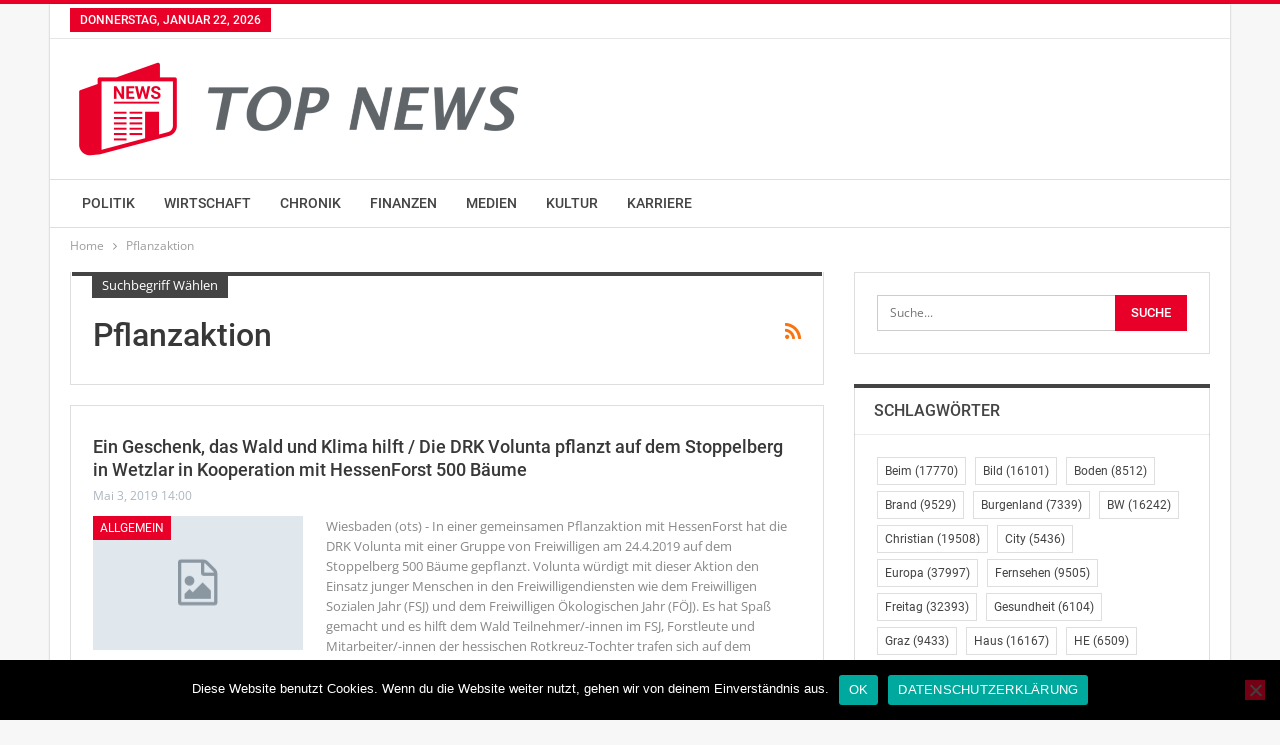

--- FILE ---
content_type: text/html; charset=UTF-8
request_url: https://www.top-news.at/tag/pflanzaktion/
body_size: 12144
content:
<!DOCTYPE html>
<!--[if IE 8]>
<html class="ie ie8" lang="de"> <![endif]-->
<!--[if IE 9]>
<html class="ie ie9" lang="de"> <![endif]-->
<!--[if gt IE 9]><!-->
<html lang="de"> <!--<![endif]-->
<head>
<meta charset="UTF-8">
<meta http-equiv="X-UA-Compatible" content="IE=edge">
<meta name="viewport" content="width=device-width, initial-scale=1.0">
<link rel="pingback" href="https://www.top-news.at/xmlrpc.php"/>
<meta name='robots' content='index, follow, max-image-preview:large, max-snippet:-1, max-video-preview:-1' />
<style>img:is([sizes="auto" i], [sizes^="auto," i]) { contain-intrinsic-size: 3000px 1500px }</style>
<!-- This site is optimized with the Yoast SEO plugin v26.8 - https://yoast.com/product/yoast-seo-wordpress/ -->
<title>Pflanzaktion Archive &#8902; TOP News Österreich - Nachrichten aus Österreich und der ganzen Welt</title>
<link rel="canonical" href="https://www.top-news.at/tag/pflanzaktion/" />
<meta property="og:locale" content="de_DE" />
<meta property="og:type" content="article" />
<meta property="og:title" content="Pflanzaktion Archive &#8902; TOP News Österreich - Nachrichten aus Österreich und der ganzen Welt" />
<meta property="og:url" content="https://www.top-news.at/tag/pflanzaktion/" />
<meta property="og:site_name" content="TOP News Österreich - Nachrichten aus Österreich und der ganzen Welt" />
<meta name="twitter:card" content="summary_large_image" />
<script type="application/ld+json" class="yoast-schema-graph">{"@context":"https://schema.org","@graph":[{"@type":"CollectionPage","@id":"https://www.top-news.at/tag/pflanzaktion/","url":"https://www.top-news.at/tag/pflanzaktion/","name":"Pflanzaktion Archive &#8902; TOP News Österreich - Nachrichten aus Österreich und der ganzen Welt","isPartOf":{"@id":"https://www.top-news.at/#website"},"breadcrumb":{"@id":"https://www.top-news.at/tag/pflanzaktion/#breadcrumb"},"inLanguage":"de"},{"@type":"BreadcrumbList","@id":"https://www.top-news.at/tag/pflanzaktion/#breadcrumb","itemListElement":[{"@type":"ListItem","position":1,"name":"Startseite","item":"https://www.top-news.at/"},{"@type":"ListItem","position":2,"name":"Pflanzaktion"}]},{"@type":"WebSite","@id":"https://www.top-news.at/#website","url":"https://www.top-news.at/","name":"TOP News Österreich - Nachrichten aus Österreich und der ganzen Welt","description":"","publisher":{"@id":"https://www.top-news.at/#organization"},"potentialAction":[{"@type":"SearchAction","target":{"@type":"EntryPoint","urlTemplate":"https://www.top-news.at/?s={search_term_string}"},"query-input":{"@type":"PropertyValueSpecification","valueRequired":true,"valueName":"search_term_string"}}],"inLanguage":"de"},{"@type":"Organization","@id":"https://www.top-news.at/#organization","name":"TOP News Österreich Nachrichten","url":"https://www.top-news.at/","logo":{"@type":"ImageObject","inLanguage":"de","@id":"https://www.top-news.at/#/schema/logo/image/","url":"https://i0.wp.com/www.top-news.at/wp-content/uploads/2019/02/logo_1200x1200_trans.png?fit=1200%2C1200&ssl=1","contentUrl":"https://i0.wp.com/www.top-news.at/wp-content/uploads/2019/02/logo_1200x1200_trans.png?fit=1200%2C1200&ssl=1","width":1200,"height":1200,"caption":"TOP News Österreich Nachrichten"},"image":{"@id":"https://www.top-news.at/#/schema/logo/image/"}}]}</script>
<!-- / Yoast SEO plugin. -->
<link rel='dns-prefetch' href='//secure.gravatar.com' />
<link rel='dns-prefetch' href='//cdn.jsdelivr.net' />
<link rel='dns-prefetch' href='//stats.wp.com' />
<link rel='dns-prefetch' href='//v0.wordpress.com' />
<link rel='dns-prefetch' href='//widgets.wp.com' />
<link rel='dns-prefetch' href='//s0.wp.com' />
<link rel='dns-prefetch' href='//0.gravatar.com' />
<link rel='dns-prefetch' href='//1.gravatar.com' />
<link rel='dns-prefetch' href='//2.gravatar.com' />
<link rel='preconnect' href='//i0.wp.com' />
<link rel='preconnect' href='//c0.wp.com' />
<link rel="alternate" type="application/rss+xml" title="TOP News Österreich - Nachrichten aus Österreich und der ganzen Welt &raquo; Feed" href="https://www.top-news.at/feed/" />
<link rel="alternate" type="application/rss+xml" title="TOP News Österreich - Nachrichten aus Österreich und der ganzen Welt &raquo; Kommentar-Feed" href="https://www.top-news.at/comments/feed/" />
<link rel="alternate" type="application/rss+xml" title="TOP News Österreich - Nachrichten aus Österreich und der ganzen Welt &raquo; Pflanzaktion Schlagwort-Feed" href="https://www.top-news.at/tag/pflanzaktion/feed/" />
<link rel='stylesheet' id='wp-block-library-css' href='https://c0.wp.com/c/6.8.3/wp-includes/css/dist/block-library/style.min.css' type='text/css' media='all' />
<style id='classic-theme-styles-inline-css' type='text/css'>
/*! This file is auto-generated */
.wp-block-button__link{color:#fff;background-color:#32373c;border-radius:9999px;box-shadow:none;text-decoration:none;padding:calc(.667em + 2px) calc(1.333em + 2px);font-size:1.125em}.wp-block-file__button{background:#32373c;color:#fff;text-decoration:none}
</style>
<link rel='stylesheet' id='mediaelement-css' href='https://c0.wp.com/c/6.8.3/wp-includes/js/mediaelement/mediaelementplayer-legacy.min.css' type='text/css' media='all' />
<link rel='stylesheet' id='wp-mediaelement-css' href='https://c0.wp.com/c/6.8.3/wp-includes/js/mediaelement/wp-mediaelement.min.css' type='text/css' media='all' />
<style id='jetpack-sharing-buttons-style-inline-css' type='text/css'>
.jetpack-sharing-buttons__services-list{display:flex;flex-direction:row;flex-wrap:wrap;gap:0;list-style-type:none;margin:5px;padding:0}.jetpack-sharing-buttons__services-list.has-small-icon-size{font-size:12px}.jetpack-sharing-buttons__services-list.has-normal-icon-size{font-size:16px}.jetpack-sharing-buttons__services-list.has-large-icon-size{font-size:24px}.jetpack-sharing-buttons__services-list.has-huge-icon-size{font-size:36px}@media print{.jetpack-sharing-buttons__services-list{display:none!important}}.editor-styles-wrapper .wp-block-jetpack-sharing-buttons{gap:0;padding-inline-start:0}ul.jetpack-sharing-buttons__services-list.has-background{padding:1.25em 2.375em}
</style>
<style id='global-styles-inline-css' type='text/css'>
:root{--wp--preset--aspect-ratio--square: 1;--wp--preset--aspect-ratio--4-3: 4/3;--wp--preset--aspect-ratio--3-4: 3/4;--wp--preset--aspect-ratio--3-2: 3/2;--wp--preset--aspect-ratio--2-3: 2/3;--wp--preset--aspect-ratio--16-9: 16/9;--wp--preset--aspect-ratio--9-16: 9/16;--wp--preset--color--black: #000000;--wp--preset--color--cyan-bluish-gray: #abb8c3;--wp--preset--color--white: #ffffff;--wp--preset--color--pale-pink: #f78da7;--wp--preset--color--vivid-red: #cf2e2e;--wp--preset--color--luminous-vivid-orange: #ff6900;--wp--preset--color--luminous-vivid-amber: #fcb900;--wp--preset--color--light-green-cyan: #7bdcb5;--wp--preset--color--vivid-green-cyan: #00d084;--wp--preset--color--pale-cyan-blue: #8ed1fc;--wp--preset--color--vivid-cyan-blue: #0693e3;--wp--preset--color--vivid-purple: #9b51e0;--wp--preset--gradient--vivid-cyan-blue-to-vivid-purple: linear-gradient(135deg,rgba(6,147,227,1) 0%,rgb(155,81,224) 100%);--wp--preset--gradient--light-green-cyan-to-vivid-green-cyan: linear-gradient(135deg,rgb(122,220,180) 0%,rgb(0,208,130) 100%);--wp--preset--gradient--luminous-vivid-amber-to-luminous-vivid-orange: linear-gradient(135deg,rgba(252,185,0,1) 0%,rgba(255,105,0,1) 100%);--wp--preset--gradient--luminous-vivid-orange-to-vivid-red: linear-gradient(135deg,rgba(255,105,0,1) 0%,rgb(207,46,46) 100%);--wp--preset--gradient--very-light-gray-to-cyan-bluish-gray: linear-gradient(135deg,rgb(238,238,238) 0%,rgb(169,184,195) 100%);--wp--preset--gradient--cool-to-warm-spectrum: linear-gradient(135deg,rgb(74,234,220) 0%,rgb(151,120,209) 20%,rgb(207,42,186) 40%,rgb(238,44,130) 60%,rgb(251,105,98) 80%,rgb(254,248,76) 100%);--wp--preset--gradient--blush-light-purple: linear-gradient(135deg,rgb(255,206,236) 0%,rgb(152,150,240) 100%);--wp--preset--gradient--blush-bordeaux: linear-gradient(135deg,rgb(254,205,165) 0%,rgb(254,45,45) 50%,rgb(107,0,62) 100%);--wp--preset--gradient--luminous-dusk: linear-gradient(135deg,rgb(255,203,112) 0%,rgb(199,81,192) 50%,rgb(65,88,208) 100%);--wp--preset--gradient--pale-ocean: linear-gradient(135deg,rgb(255,245,203) 0%,rgb(182,227,212) 50%,rgb(51,167,181) 100%);--wp--preset--gradient--electric-grass: linear-gradient(135deg,rgb(202,248,128) 0%,rgb(113,206,126) 100%);--wp--preset--gradient--midnight: linear-gradient(135deg,rgb(2,3,129) 0%,rgb(40,116,252) 100%);--wp--preset--font-size--small: 13px;--wp--preset--font-size--medium: 20px;--wp--preset--font-size--large: 36px;--wp--preset--font-size--x-large: 42px;--wp--preset--spacing--20: 0.44rem;--wp--preset--spacing--30: 0.67rem;--wp--preset--spacing--40: 1rem;--wp--preset--spacing--50: 1.5rem;--wp--preset--spacing--60: 2.25rem;--wp--preset--spacing--70: 3.38rem;--wp--preset--spacing--80: 5.06rem;--wp--preset--shadow--natural: 6px 6px 9px rgba(0, 0, 0, 0.2);--wp--preset--shadow--deep: 12px 12px 50px rgba(0, 0, 0, 0.4);--wp--preset--shadow--sharp: 6px 6px 0px rgba(0, 0, 0, 0.2);--wp--preset--shadow--outlined: 6px 6px 0px -3px rgba(255, 255, 255, 1), 6px 6px rgba(0, 0, 0, 1);--wp--preset--shadow--crisp: 6px 6px 0px rgba(0, 0, 0, 1);}:where(.is-layout-flex){gap: 0.5em;}:where(.is-layout-grid){gap: 0.5em;}body .is-layout-flex{display: flex;}.is-layout-flex{flex-wrap: wrap;align-items: center;}.is-layout-flex > :is(*, div){margin: 0;}body .is-layout-grid{display: grid;}.is-layout-grid > :is(*, div){margin: 0;}:where(.wp-block-columns.is-layout-flex){gap: 2em;}:where(.wp-block-columns.is-layout-grid){gap: 2em;}:where(.wp-block-post-template.is-layout-flex){gap: 1.25em;}:where(.wp-block-post-template.is-layout-grid){gap: 1.25em;}.has-black-color{color: var(--wp--preset--color--black) !important;}.has-cyan-bluish-gray-color{color: var(--wp--preset--color--cyan-bluish-gray) !important;}.has-white-color{color: var(--wp--preset--color--white) !important;}.has-pale-pink-color{color: var(--wp--preset--color--pale-pink) !important;}.has-vivid-red-color{color: var(--wp--preset--color--vivid-red) !important;}.has-luminous-vivid-orange-color{color: var(--wp--preset--color--luminous-vivid-orange) !important;}.has-luminous-vivid-amber-color{color: var(--wp--preset--color--luminous-vivid-amber) !important;}.has-light-green-cyan-color{color: var(--wp--preset--color--light-green-cyan) !important;}.has-vivid-green-cyan-color{color: var(--wp--preset--color--vivid-green-cyan) !important;}.has-pale-cyan-blue-color{color: var(--wp--preset--color--pale-cyan-blue) !important;}.has-vivid-cyan-blue-color{color: var(--wp--preset--color--vivid-cyan-blue) !important;}.has-vivid-purple-color{color: var(--wp--preset--color--vivid-purple) !important;}.has-black-background-color{background-color: var(--wp--preset--color--black) !important;}.has-cyan-bluish-gray-background-color{background-color: var(--wp--preset--color--cyan-bluish-gray) !important;}.has-white-background-color{background-color: var(--wp--preset--color--white) !important;}.has-pale-pink-background-color{background-color: var(--wp--preset--color--pale-pink) !important;}.has-vivid-red-background-color{background-color: var(--wp--preset--color--vivid-red) !important;}.has-luminous-vivid-orange-background-color{background-color: var(--wp--preset--color--luminous-vivid-orange) !important;}.has-luminous-vivid-amber-background-color{background-color: var(--wp--preset--color--luminous-vivid-amber) !important;}.has-light-green-cyan-background-color{background-color: var(--wp--preset--color--light-green-cyan) !important;}.has-vivid-green-cyan-background-color{background-color: var(--wp--preset--color--vivid-green-cyan) !important;}.has-pale-cyan-blue-background-color{background-color: var(--wp--preset--color--pale-cyan-blue) !important;}.has-vivid-cyan-blue-background-color{background-color: var(--wp--preset--color--vivid-cyan-blue) !important;}.has-vivid-purple-background-color{background-color: var(--wp--preset--color--vivid-purple) !important;}.has-black-border-color{border-color: var(--wp--preset--color--black) !important;}.has-cyan-bluish-gray-border-color{border-color: var(--wp--preset--color--cyan-bluish-gray) !important;}.has-white-border-color{border-color: var(--wp--preset--color--white) !important;}.has-pale-pink-border-color{border-color: var(--wp--preset--color--pale-pink) !important;}.has-vivid-red-border-color{border-color: var(--wp--preset--color--vivid-red) !important;}.has-luminous-vivid-orange-border-color{border-color: var(--wp--preset--color--luminous-vivid-orange) !important;}.has-luminous-vivid-amber-border-color{border-color: var(--wp--preset--color--luminous-vivid-amber) !important;}.has-light-green-cyan-border-color{border-color: var(--wp--preset--color--light-green-cyan) !important;}.has-vivid-green-cyan-border-color{border-color: var(--wp--preset--color--vivid-green-cyan) !important;}.has-pale-cyan-blue-border-color{border-color: var(--wp--preset--color--pale-cyan-blue) !important;}.has-vivid-cyan-blue-border-color{border-color: var(--wp--preset--color--vivid-cyan-blue) !important;}.has-vivid-purple-border-color{border-color: var(--wp--preset--color--vivid-purple) !important;}.has-vivid-cyan-blue-to-vivid-purple-gradient-background{background: var(--wp--preset--gradient--vivid-cyan-blue-to-vivid-purple) !important;}.has-light-green-cyan-to-vivid-green-cyan-gradient-background{background: var(--wp--preset--gradient--light-green-cyan-to-vivid-green-cyan) !important;}.has-luminous-vivid-amber-to-luminous-vivid-orange-gradient-background{background: var(--wp--preset--gradient--luminous-vivid-amber-to-luminous-vivid-orange) !important;}.has-luminous-vivid-orange-to-vivid-red-gradient-background{background: var(--wp--preset--gradient--luminous-vivid-orange-to-vivid-red) !important;}.has-very-light-gray-to-cyan-bluish-gray-gradient-background{background: var(--wp--preset--gradient--very-light-gray-to-cyan-bluish-gray) !important;}.has-cool-to-warm-spectrum-gradient-background{background: var(--wp--preset--gradient--cool-to-warm-spectrum) !important;}.has-blush-light-purple-gradient-background{background: var(--wp--preset--gradient--blush-light-purple) !important;}.has-blush-bordeaux-gradient-background{background: var(--wp--preset--gradient--blush-bordeaux) !important;}.has-luminous-dusk-gradient-background{background: var(--wp--preset--gradient--luminous-dusk) !important;}.has-pale-ocean-gradient-background{background: var(--wp--preset--gradient--pale-ocean) !important;}.has-electric-grass-gradient-background{background: var(--wp--preset--gradient--electric-grass) !important;}.has-midnight-gradient-background{background: var(--wp--preset--gradient--midnight) !important;}.has-small-font-size{font-size: var(--wp--preset--font-size--small) !important;}.has-medium-font-size{font-size: var(--wp--preset--font-size--medium) !important;}.has-large-font-size{font-size: var(--wp--preset--font-size--large) !important;}.has-x-large-font-size{font-size: var(--wp--preset--font-size--x-large) !important;}
:where(.wp-block-post-template.is-layout-flex){gap: 1.25em;}:where(.wp-block-post-template.is-layout-grid){gap: 1.25em;}
:where(.wp-block-columns.is-layout-flex){gap: 2em;}:where(.wp-block-columns.is-layout-grid){gap: 2em;}
:root :where(.wp-block-pullquote){font-size: 1.5em;line-height: 1.6;}
</style>
<!-- <link rel='stylesheet' id='cookie-notice-front-css' href='https://www.top-news.at/wp-content/plugins/cookie-notice/css/front.min.css?ver=2.5.11' type='text/css' media='all' /> -->
<link rel="stylesheet" type="text/css" href="//www.top-news.at/wp-content/cache/wpfc-minified/7b42jkh0/7y9ch.css" media="all"/>
<link rel='stylesheet' id='jetpack_likes-css' href='https://c0.wp.com/p/jetpack/15.4/modules/likes/style.css' type='text/css' media='all' />
<!-- <link rel='stylesheet' id='better-framework-main-fonts-css' href='//www.top-news.at/wp-content/uploads/omgf/better-framework-main-fonts/better-framework-main-fonts.css?ver=1662653345' type='text/css' media='all' /> -->
<link rel="stylesheet" type="text/css" href="//www.top-news.at/wp-content/cache/wpfc-minified/eewuostx/7y9ch.css" media="all"/>
<script type="text/javascript" id="cookie-notice-front-js-before">
/* <![CDATA[ */
var cnArgs = {"ajaxUrl":"https:\/\/www.top-news.at\/wp-admin\/admin-ajax.php","nonce":"07a7edf7f0","hideEffect":"fade","position":"bottom","onScroll":false,"onScrollOffset":100,"onClick":false,"cookieName":"cookie_notice_accepted","cookieTime":2592000,"cookieTimeRejected":2592000,"globalCookie":false,"redirection":false,"cache":false,"revokeCookies":false,"revokeCookiesOpt":"automatic"};
/* ]]> */
</script>
<script type="text/javascript" src="https://www.top-news.at/wp-content/plugins/cookie-notice/js/front.min.js?ver=2.5.11" id="cookie-notice-front-js"></script>
<script type="text/javascript" src="https://c0.wp.com/c/6.8.3/wp-includes/js/jquery/jquery.min.js" id="jquery-core-js"></script>
<script type="text/javascript" src="https://c0.wp.com/c/6.8.3/wp-includes/js/jquery/jquery-migrate.min.js" id="jquery-migrate-js"></script>
<!--[if lt IE 9]>
<script type="text/javascript" src="https://www.top-news.at/wp-content/plugins/better-adsmanager/includes/libs/better-framework/assets/js/html5shiv.min.js?ver=3.15.0" id="bf-html5shiv-js"></script>
<![endif]-->
<!--[if lt IE 9]>
<script type="text/javascript" src="https://www.top-news.at/wp-content/plugins/better-adsmanager/includes/libs/better-framework/assets/js/respond.min.js?ver=3.15.0" id="bf-respond-js"></script>
<![endif]-->
<link rel="https://api.w.org/" href="https://www.top-news.at/wp-json/" /><link rel="alternate" title="JSON" type="application/json" href="https://www.top-news.at/wp-json/wp/v2/tags/2575" /><link rel="EditURI" type="application/rsd+xml" title="RSD" href="https://www.top-news.at/xmlrpc.php?rsd" />
<meta name="generator" content="WordPress 6.8.3" />
<!-- Google tag (gtag.js) -->
<script async src="https://www.googletagmanager.com/gtag/js?id=G-CBEHB0SYX9"></script>
<script>
window.dataLayer = window.dataLayer || [];
function gtag(){dataLayer.push(arguments);}
gtag('js', new Date());
gtag('config', 'G-CBEHB0SYX9');
</script>  	<style>img#wpstats{display:none}</style>
<link rel="apple-touch-icon" sizes="180x180" href="/wp-content/uploads/fbrfg/apple-touch-icon.png">
<link rel="icon" type="image/png" sizes="32x32" href="/wp-content/uploads/fbrfg/favicon-32x32.png">
<link rel="icon" type="image/png" sizes="16x16" href="/wp-content/uploads/fbrfg/favicon-16x16.png">
<link rel="manifest" href="/wp-content/uploads/fbrfg/site.webmanifest">
<link rel="mask-icon" href="/wp-content/uploads/fbrfg/safari-pinned-tab.svg" color="#5bbad5">
<link rel="shortcut icon" href="/wp-content/uploads/fbrfg/favicon.ico">
<meta name="msapplication-TileColor" content="#da532c">
<meta name="msapplication-config" content="/wp-content/uploads/fbrfg/browserconfig.xml">
<meta name="theme-color" content="#ffffff"><script type="application/ld+json">{
"@context": "http://schema.org/",
"@type": "Organization",
"@id": "#organization",
"logo": {
"@type": "ImageObject",
"url": "https://www.top-news.at/wp-content/uploads/2019/02/logo_100x488_trans.png"
},
"url": "https://www.top-news.at/",
"name": "TOP News \u00d6sterreich - Nachrichten aus \u00d6sterreich und der ganzen Welt",
"description": ""
}</script>
<script type="application/ld+json">{
"@context": "http://schema.org/",
"@type": "WebSite",
"name": "TOP News \u00d6sterreich - Nachrichten aus \u00d6sterreich und der ganzen Welt",
"alternateName": "",
"url": "https://www.top-news.at/"
}</script>
<!-- <link rel='stylesheet' id='bf-minifed-css-1' href='https://www.top-news.at/wp-content/bs-booster-cache/324eff5abc26119f38e6f4e8c711e082.css' type='text/css' media='all' /> -->
<!-- <link rel='stylesheet' id='7.7.0-1767178812' href='https://www.top-news.at/wp-content/bs-booster-cache/cb874e458007d16c0a7a8f6d09886a05.css' type='text/css' media='all' /> -->
<link rel="stylesheet" type="text/css" href="//www.top-news.at/wp-content/cache/wpfc-minified/kaz6y3tv/2m17a.css" media="all"/>
<link rel="icon" href="https://i0.wp.com/www.top-news.at/wp-content/uploads/2019/02/logo_1200x1200_trans.png?fit=32%2C32&#038;ssl=1" sizes="32x32" />
<link rel="icon" href="https://i0.wp.com/www.top-news.at/wp-content/uploads/2019/02/logo_1200x1200_trans.png?fit=192%2C192&#038;ssl=1" sizes="192x192" />
<link rel="apple-touch-icon" href="https://i0.wp.com/www.top-news.at/wp-content/uploads/2019/02/logo_1200x1200_trans.png?fit=180%2C180&#038;ssl=1" />
<meta name="msapplication-TileImage" content="https://i0.wp.com/www.top-news.at/wp-content/uploads/2019/02/logo_1200x1200_trans.png?fit=270%2C270&#038;ssl=1" />
<!-- BetterFramework Head Inline CSS -->
<style>
i.post-author.author {
display: none;
}
.post-title {
text-transform: none !important;
}
</style>
<!-- /BetterFramework Head Inline CSS-->
</head>
<body class="archive tag tag-pflanzaktion tag-2575 wp-theme-publisher cookies-not-set bs-theme bs-publisher bs-publisher-clean-tech active-light-box active-top-line ltr close-rh page-layout-2-col-right boxed  bs-ll-a" dir="ltr">
<div class="main-wrap content-main-wrap">
<header id="header" class="site-header header-style-2 full-width" itemscope="itemscope" itemtype="https://schema.org/WPHeader">
<section class="topbar topbar-style-1 hidden-xs hidden-xs">
<div class="content-wrap">
<div class="container">
<div class="topbar-inner clearfix">
<div class="section-menu">
<div id="menu-top" class="menu top-menu-wrapper" role="navigation" itemscope="itemscope" itemtype="https://schema.org/SiteNavigationElement">
<nav class="top-menu-container">
<ul id="top-navigation" class="top-menu menu clearfix bsm-pure">
<li id="topbar-date" class="menu-item menu-item-date">
<span
class="topbar-date">Donnerstag, Januar 22, 2026</span>
</li>
</ul>
</nav>
</div>
</div>
</div>
</div>
</div>
</section>
<div class="header-inner">
<div class="content-wrap">
<div class="container">
<div class="row">
<div class="row-height">
<div class="logo-col col-xs-12">
<div class="col-inside">
<div id="site-branding" class="site-branding">
<p  id="site-title" class="logo h1 img-logo">
<a href="https://www.top-news.at/" itemprop="url" rel="home">
<img id="site-logo" src="https://www.top-news.at/wp-content/uploads/2019/02/logo_100x488_trans.png"
alt="TOP News"  />
<span class="site-title">TOP News - </span>
</a>
</p>
</div><!-- .site-branding -->
</div>
</div>
</div>
</div>
</div>
</div>
</div>
<div id="menu-main" class="menu main-menu-wrapper" role="navigation" itemscope="itemscope" itemtype="https://schema.org/SiteNavigationElement">
<div class="main-menu-inner">
<div class="content-wrap">
<div class="container">
<nav class="main-menu-container">
<ul id="main-navigation" class="main-menu menu bsm-pure clearfix">
<li id="menu-item-14" class="menu-item menu-item-type-taxonomy menu-item-object-category menu-term-3 better-anim-fade menu-item-14"><a href="https://www.top-news.at/category/politik/">Politik</a></li>
<li id="menu-item-15" class="menu-item menu-item-type-taxonomy menu-item-object-category menu-term-4 better-anim-fade menu-item-15"><a href="https://www.top-news.at/category/wirtschaft/">Wirtschaft</a></li>
<li id="menu-item-9" class="menu-item menu-item-type-taxonomy menu-item-object-category menu-term-6 better-anim-fade menu-item-9"><a href="https://www.top-news.at/category/chronik/">Chronik</a></li>
<li id="menu-item-10" class="menu-item menu-item-type-taxonomy menu-item-object-category menu-term-5 better-anim-fade menu-item-10"><a href="https://www.top-news.at/category/finanzen/">Finanzen</a></li>
<li id="menu-item-13" class="menu-item menu-item-type-taxonomy menu-item-object-category menu-term-7 better-anim-fade menu-item-13"><a href="https://www.top-news.at/category/medien/">Medien</a></li>
<li id="menu-item-12" class="menu-item menu-item-type-taxonomy menu-item-object-category menu-term-8 better-anim-fade menu-item-12"><a href="https://www.top-news.at/category/kultur/">Kultur</a></li>
<li id="menu-item-11" class="menu-item menu-item-type-taxonomy menu-item-object-category menu-term-9 better-anim-fade menu-item-11"><a href="https://www.top-news.at/category/karriere/">Karriere</a></li>
</ul><!-- #main-navigation -->
</nav><!-- .main-menu-container -->
</div>
</div>
</div>
</div><!-- .menu -->
</header><!-- .header -->
<div class="rh-header clearfix light deferred-block-exclude">
<div class="rh-container clearfix">
<div class="menu-container close">
<span class="menu-handler"><span class="lines"></span></span>
</div><!-- .menu-container -->
<div class="logo-container rh-img-logo">
<a href="https://www.top-news.at/" itemprop="url" rel="home">
<img src="https://www.top-news.at/wp-content/uploads/2019/02/logo_100x488_trans.png"
alt="TOP News Österreich - Nachrichten aus Österreich und der ganzen Welt"  />				</a>
</div><!-- .logo-container -->
</div><!-- .rh-container -->
</div><!-- .rh-header -->
<nav role="navigation" aria-label="Breadcrumbs" class="bf-breadcrumb clearfix bc-top-style"><div class="content-wrap"><div class="container bf-breadcrumb-container"><ul class="bf-breadcrumb-items" itemscope itemtype="http://schema.org/BreadcrumbList"><meta name="numberOfItems" content="2" /><meta name="itemListOrder" content="Ascending" /><li itemprop="itemListElement" itemscope itemtype="http://schema.org/ListItem" class="bf-breadcrumb-item bf-breadcrumb-begin"><a itemprop="item" href="https://www.top-news.at" rel="home"><span itemprop="name">Home</span></a><meta itemprop="position" content="1" /></li><li itemprop="itemListElement" itemscope itemtype="http://schema.org/ListItem" class="bf-breadcrumb-item bf-breadcrumb-end"><span itemprop="name">Pflanzaktion</span><meta itemprop="item" content="https://www.top-news.at/tag/pflanzaktion/"/><meta itemprop="position" content="2" /></li></ul></div></div></nav><div class="content-wrap">
<main id="content" class="content-container">
<div class="container layout-2-col layout-2-col-1 layout-right-sidebar layout-bc-before">
<div class="row main-section">
<div class="col-sm-8 content-column">
<section class="archive-title tag-title with-action">
<div class="pre-title"><span>Suchbegriff wählen</span></div>
<div class="actions-container">
<a class="rss-link" href="https://www.top-news.at/tag/pflanzaktion/feed/"><i class="fa fa-rss"></i></a>
</div>
<h1 class="page-heading"><span class="h-title">Pflanzaktion</span></h1>
</section>
<div class="listing listing-blog listing-blog-3 clearfix ">
<article class="post-69339 type-post format-standard has-post-thumbnail   listing-item listing-item-blog  listing-item-blog-3 main-term-1 bsw-7 ">
<div class="item-inner clearfix">
<h2 class="title">		<a href="https://www.top-news.at/2019/05/03/ein-geschenk-das-wald-und-klima-hilft-die-drk-volunta-pflanzt-auf-dem-stoppelberg-in-wetzlar-in-kooperation-mit-hessenforst-500-baeume/" class="post-url post-title">
Ein Geschenk, das Wald und Klima hilft / Die DRK Volunta pflanzt auf dem Stoppelberg in Wetzlar in Kooperation mit HessenForst 500 Bäume		</a>
</h2>		<div class="post-meta">
<a href="https://www.top-news.at/author/admin/"
title="Autoren-Beiträge durchsuchen"
class="post-author-a">
<i class="post-author author">
admin					</i>
</a>
<span class="time"><time class="post-published updated"
datetime="2019-05-03T14:00:00+02:00">Mai 3, 2019 14:00</time></span>
</div>
<div class="featured clearfix">
<div class="term-badges floated"><span class="term-badge term-1"><a href="https://www.top-news.at/category/allgemein/">Allgemein</a></span></div>			<a  title="Ein Geschenk, das Wald und Klima hilft / Die DRK Volunta pflanzt auf dem Stoppelberg in Wetzlar in Kooperation mit HessenForst 500 Bäume" data-src="https://www.top-news.at/wp-content/themes/publisher/images/default-thumb/publisher-sm.png"					class="img-holder" href="https://www.top-news.at/2019/05/03/ein-geschenk-das-wald-und-klima-hilft-die-drk-volunta-pflanzt-auf-dem-stoppelberg-in-wetzlar-in-kooperation-mit-hessenforst-500-baeume/"></a>
</div>			<div class="post-summary">
<!-- wp:paragraph {"className":"news_newstext"} -->Wiesbaden (ots) - In einer gemeinsamen Pflanzaktion mit HessenForst hat die DRK Volunta mit einer Gruppe von Freiwilligen am 24.4.2019 auf dem Stoppelberg 500 Bäume gepflanzt. Volunta würdigt mit dieser Aktion den Einsatz junger Menschen in den Freiwilligendiensten wie dem Freiwilligen Sozialen Jahr (FSJ) und dem Freiwilligen Ökologischen Jahr (FÖJ). 
Es hat Spaß gemacht und es hilft dem Wald 
Teilnehmer/-innen im FSJ, Forstleute und Mitarbeiter/-innen der hessischen Rotkreuz-Tochter trafen sich auf dem Stoppelberg im</!-->&hellip;			</div>
</div>
</article >
</div>
</div><!-- .content-column -->
<div class="col-sm-4 sidebar-column sidebar-column-primary">
<aside id="sidebar-primary-sidebar" class="sidebar" role="complementary" aria-label="Primary Sidebar Sidebar" itemscope="itemscope" itemtype="https://schema.org/WPSideBar">
<div id="search-2" class=" h-ni w-nt primary-sidebar-widget widget widget_search"><form role="search" method="get" class="search-form clearfix" action="https://www.top-news.at">
<input type="search" class="search-field"
placeholder="Suche..."
value="" name="s"
title="Suchen nach:"
autocomplete="off">
<input type="submit" class="search-submit" value="Suche">
</form><!-- .search-form -->
</div><div id="tag_cloud-3" class=" h-ni w-t primary-sidebar-widget widget widget_tag_cloud"><div class="section-heading sh-t2 sh-s1"><span class="h-text">Schlagwörter</span></div><div class="tagcloud"><a href="https://www.top-news.at/tag/beim/" class="tag-cloud-link tag-link-57 tag-link-position-1" style="font-size: 12.877419354839pt;" aria-label="Beim (17.770 Einträge)">Beim<span class="tag-link-count"> (17770)</span></a>
<a href="https://www.top-news.at/tag/bild/" class="tag-cloud-link tag-link-4846 tag-link-position-2" style="font-size: 12.516129032258pt;" aria-label="Bild (16.101 Einträge)">Bild<span class="tag-link-count"> (16101)</span></a>
<a href="https://www.top-news.at/tag/boden/" class="tag-cloud-link tag-link-55 tag-link-position-3" style="font-size: 9.9870967741935pt;" aria-label="Boden (8.512 Einträge)">Boden<span class="tag-link-count"> (8512)</span></a>
<a href="https://www.top-news.at/tag/brand/" class="tag-cloud-link tag-link-207 tag-link-position-4" style="font-size: 10.438709677419pt;" aria-label="Brand (9.529 Einträge)">Brand<span class="tag-link-count"> (9529)</span></a>
<a href="https://www.top-news.at/tag/burgenland/" class="tag-cloud-link tag-link-34 tag-link-position-5" style="font-size: 9.4451612903226pt;" aria-label="Burgenland (7.339 Einträge)">Burgenland<span class="tag-link-count"> (7339)</span></a>
<a href="https://www.top-news.at/tag/bw/" class="tag-cloud-link tag-link-4851 tag-link-position-6" style="font-size: 12.516129032258pt;" aria-label="BW (16.242 Einträge)">BW<span class="tag-link-count"> (16242)</span></a>
<a href="https://www.top-news.at/tag/christian/" class="tag-cloud-link tag-link-14 tag-link-position-7" style="font-size: 13.238709677419pt;" aria-label="Christian (19.508 Einträge)">Christian<span class="tag-link-count"> (19508)</span></a>
<a href="https://www.top-news.at/tag/city/" class="tag-cloud-link tag-link-20 tag-link-position-8" style="font-size: 8.2709677419355pt;" aria-label="City (5.436 Einträge)">City<span class="tag-link-count"> (5436)</span></a>
<a href="https://www.top-news.at/tag/europa/" class="tag-cloud-link tag-link-24 tag-link-position-9" style="font-size: 15.858064516129pt;" aria-label="Europa (37.997 Einträge)">Europa<span class="tag-link-count"> (37997)</span></a>
<a href="https://www.top-news.at/tag/fernsehen/" class="tag-cloud-link tag-link-1859 tag-link-position-10" style="font-size: 10.438709677419pt;" aria-label="Fernsehen (9.505 Einträge)">Fernsehen<span class="tag-link-count"> (9505)</span></a>
<a href="https://www.top-news.at/tag/freitag/" class="tag-cloud-link tag-link-65 tag-link-position-11" style="font-size: 15.225806451613pt;" aria-label="Freitag (32.393 Einträge)">Freitag<span class="tag-link-count"> (32393)</span></a>
<a href="https://www.top-news.at/tag/gesundheit/" class="tag-cloud-link tag-link-1832 tag-link-position-12" style="font-size: 8.7225806451613pt;" aria-label="Gesundheit (6.104 Einträge)">Gesundheit<span class="tag-link-count"> (6104)</span></a>
<a href="https://www.top-news.at/tag/graz/" class="tag-cloud-link tag-link-75 tag-link-position-13" style="font-size: 10.348387096774pt;" aria-label="Graz (9.433 Einträge)">Graz<span class="tag-link-count"> (9433)</span></a>
<a href="https://www.top-news.at/tag/haus/" class="tag-cloud-link tag-link-21 tag-link-position-14" style="font-size: 12.516129032258pt;" aria-label="Haus (16.167 Einträge)">Haus<span class="tag-link-count"> (16167)</span></a>
<a href="https://www.top-news.at/tag/he/" class="tag-cloud-link tag-link-4850 tag-link-position-15" style="font-size: 8.9032258064516pt;" aria-label="HE (6.509 Einträge)">HE<span class="tag-link-count"> (6509)</span></a>
<a href="https://www.top-news.at/tag/innsbruck/" class="tag-cloud-link tag-link-63 tag-link-position-16" style="font-size: 9.1741935483871pt;" aria-label="Innsbruck (6.903 Einträge)">Innsbruck<span class="tag-link-count"> (6903)</span></a>
<a href="https://www.top-news.at/tag/klagenfurt/" class="tag-cloud-link tag-link-60 tag-link-position-17" style="font-size: 8pt;" aria-label="Klagenfurt (5.069 Einträge)">Klagenfurt<span class="tag-link-count"> (5069)</span></a>
<a href="https://www.top-news.at/tag/klaus/" class="tag-cloud-link tag-link-50 tag-link-position-18" style="font-size: 9.1741935483871pt;" aria-label="Klaus (6.881 Einträge)">Klaus<span class="tag-link-count"> (6881)</span></a>
<a href="https://www.top-news.at/tag/kriminalitaet/" class="tag-cloud-link tag-link-2063 tag-link-position-19" style="font-size: 19.01935483871pt;" aria-label="Kriminalität (84.375 Einträge)">Kriminalität<span class="tag-link-count"> (84375)</span></a>
<a href="https://www.top-news.at/tag/kaernten/" class="tag-cloud-link tag-link-35 tag-link-position-20" style="font-size: 10.258064516129pt;" aria-label="Kärnten (9.182 Einträge)">Kärnten<span class="tag-link-count"> (9182)</span></a>
<a href="https://www.top-news.at/tag/landesregierung/" class="tag-cloud-link tag-link-158 tag-link-position-21" style="font-size: 8.8129032258065pt;" aria-label="Landesregierung (6.315 Einträge)">Landesregierung<span class="tag-link-count"> (6315)</span></a>
<a href="https://www.top-news.at/tag/linz/" class="tag-cloud-link tag-link-54 tag-link-position-22" style="font-size: 10.61935483871pt;" aria-label="Linz (10.105 Einträge)">Linz<span class="tag-link-count"> (10105)</span></a>
<a href="https://www.top-news.at/tag/medien/" class="tag-cloud-link tag-link-1860 tag-link-position-23" style="font-size: 10.529032258065pt;" aria-label="Medien (9.837 Einträge)">Medien<span class="tag-link-count"> (9837)</span></a>
<a href="https://www.top-news.at/tag/ni/" class="tag-cloud-link tag-link-4864 tag-link-position-24" style="font-size: 11.883870967742pt;" aria-label="NI (13.669 Einträge)">NI<span class="tag-link-count"> (13669)</span></a>
<a href="https://www.top-news.at/tag/niederoesterreich/" class="tag-cloud-link tag-link-28 tag-link-position-25" style="font-size: 14.322580645161pt;" aria-label="Niederösterreich (25.879 Einträge)">Niederösterreich<span class="tag-link-count"> (25879)</span></a>
<a href="https://www.top-news.at/tag/nrw/" class="tag-cloud-link tag-link-4847 tag-link-position-26" style="font-size: 14.412903225806pt;" aria-label="NRW (26.322 Einträge)">NRW<span class="tag-link-count"> (26322)</span></a>
<a href="https://www.top-news.at/tag/oberoesterreich/" class="tag-cloud-link tag-link-36 tag-link-position-27" style="font-size: 10.98064516129pt;" aria-label="Oberösterreich (10.855 Einträge)">Oberösterreich<span class="tag-link-count"> (10855)</span></a>
<a href="https://www.top-news.at/tag/parlament/" class="tag-cloud-link tag-link-45 tag-link-position-28" style="font-size: 11.251612903226pt;" aria-label="Parlament (11.834 Einträge)">Parlament<span class="tag-link-count"> (11834)</span></a>
<a href="https://www.top-news.at/tag/peter/" class="tag-cloud-link tag-link-72 tag-link-position-29" style="font-size: 14.322580645161pt;" aria-label="Peter (25.872 Einträge)">Peter<span class="tag-link-count"> (25872)</span></a>
<a href="https://www.top-news.at/tag/platz/" class="tag-cloud-link tag-link-78 tag-link-position-30" style="font-size: 13.509677419355pt;" aria-label="Platz (20.968 Einträge)">Platz<span class="tag-link-count"> (20968)</span></a>
<a href="https://www.top-news.at/tag/politik/" class="tag-cloud-link tag-link-1821 tag-link-position-31" style="font-size: 9.8064516129032pt;" aria-label="Politik (8.220 Einträge)">Politik<span class="tag-link-count"> (8220)</span></a>
<a href="https://www.top-news.at/tag/polizei/" class="tag-cloud-link tag-link-2657 tag-link-position-32" style="font-size: 19.01935483871pt;" aria-label="Polizei (84.141 Einträge)">Polizei<span class="tag-link-count"> (84141)</span></a>
<a href="https://www.top-news.at/tag/post/" class="tag-cloud-link tag-link-140 tag-link-position-33" style="font-size: 8pt;" aria-label="Post (5.121 Einträge)">Post<span class="tag-link-count"> (5121)</span></a>
<a href="https://www.top-news.at/tag/presseschau/" class="tag-cloud-link tag-link-4862 tag-link-position-34" style="font-size: 9.7161290322581pt;" aria-label="Presseschau (7.902 Einträge)">Presseschau<span class="tag-link-count"> (7902)</span></a>
<a href="https://www.top-news.at/tag/rp/" class="tag-cloud-link tag-link-4881 tag-link-position-35" style="font-size: 11.522580645161pt;" aria-label="RP (12.464 Einträge)">RP<span class="tag-link-count"> (12464)</span></a>
<a href="https://www.top-news.at/tag/salzburg/" class="tag-cloud-link tag-link-17 tag-link-position-36" style="font-size: 11.522580645161pt;" aria-label="Salzburg (12.700 Einträge)">Salzburg<span class="tag-link-count"> (12700)</span></a>
<a href="https://www.top-news.at/tag/seiten/" class="tag-cloud-link tag-link-42 tag-link-position-37" style="font-size: 10.529032258065pt;" aria-label="Seiten (9.752 Einträge)">Seiten<span class="tag-link-count"> (9752)</span></a>
<a href="https://www.top-news.at/tag/sommer/" class="tag-cloud-link tag-link-46 tag-link-position-38" style="font-size: 11.883870967742pt;" aria-label="Sommer (13.837 Einträge)">Sommer<span class="tag-link-count"> (13837)</span></a>
<a href="https://www.top-news.at/tag/sonntag/" class="tag-cloud-link tag-link-81 tag-link-position-39" style="font-size: 14.141935483871pt;" aria-label="Sonntag (24.437 Einträge)">Sonntag<span class="tag-link-count"> (24437)</span></a>
<a href="https://www.top-news.at/tag/steiermark/" class="tag-cloud-link tag-link-37 tag-link-position-40" style="font-size: 10.529032258065pt;" aria-label="Steiermark (9.763 Einträge)">Steiermark<span class="tag-link-count"> (9763)</span></a>
<a href="https://www.top-news.at/tag/th/" class="tag-cloud-link tag-link-4899 tag-link-position-41" style="font-size: 8.8129032258065pt;" aria-label="TH (6.375 Einträge)">TH<span class="tag-link-count"> (6375)</span></a>
<a href="https://www.top-news.at/tag/tirol/" class="tag-cloud-link tag-link-38 tag-link-position-42" style="font-size: 10.438709677419pt;" aria-label="Tirol (9.525 Einträge)">Tirol<span class="tag-link-count"> (9525)</span></a>
<a href="https://www.top-news.at/tag/tv-ausblick/" class="tag-cloud-link tag-link-4867 tag-link-position-43" style="font-size: 8.7225806451613pt;" aria-label="TV-Ausblick (6.179 Einträge)">TV-Ausblick<span class="tag-link-count"> (6179)</span></a>
<a href="https://www.top-news.at/tag/vorarlberg/" class="tag-cloud-link tag-link-39 tag-link-position-44" style="font-size: 8.8129032258065pt;" aria-label="Vorarlberg (6.308 Einträge)">Vorarlberg<span class="tag-link-count"> (6308)</span></a>
<a href="https://www.top-news.at/tag/wien/" class="tag-cloud-link tag-link-12 tag-link-position-45" style="font-size: 22pt;" aria-label="Wien (181.060 Einträge)">Wien<span class="tag-link-count"> (181060)</span></a></div>
</div>
<div id="recent-posts-2" class=" h-ni w-nt primary-sidebar-widget widget widget_recent_entries">
<div class="section-heading sh-t2 sh-s1"><span class="h-text">Neueste Beiträge</span></div>
<ul>
<li>
<a href="https://www.top-news.at/2026/01/21/asylpolitik-nationalrat-weist-fpoe-vorstoesse-zurueck/">Asylpolitik: Nationalrat weist FPÖ-Vorstöße zurück</a>
</li>
<li>
<a href="https://www.top-news.at/2026/01/21/nationalrat-fpoe-fordert-aufloesung-der-bundesstelle-fuer-sektenfragen/">Nationalrat: FPÖ fordert Auflösung der Bundesstelle für Sektenfragen</a>
</li>
<li>
<a href="https://www.top-news.at/2026/01/21/nationalrat-spricht-sich-fuer-mehr-rechtssicherheit-bei-ethical-hacking-aus/">Nationalrat spricht sich für mehr Rechtssicherheit bei &#8222;Ethical Hacking&#8220; aus</a>
</li>
<li>
<a href="https://www.top-news.at/2026/01/21/9-wiener-landtag-6/">9. Wiener Landtag (6)</a>
</li>
<li>
<a href="https://www.top-news.at/2026/01/21/9-wiener-landtag-5/">9. Wiener Landtag (5)</a>
</li>
</ul>
</div><div id="categories-2" class=" h-ni w-nt primary-sidebar-widget widget widget_categories"><div class="section-heading sh-t2 sh-s1"><span class="h-text">Kategorien</span></div>
<ul>
<li class="cat-item cat-item-1"><a href="https://www.top-news.at/category/allgemein/">Allgemein</a>
</li>
<li class="cat-item cat-item-6"><a href="https://www.top-news.at/category/chronik/">Chronik</a>
</li>
<li class="cat-item cat-item-5"><a href="https://www.top-news.at/category/finanzen/">Finanzen</a>
</li>
<li class="cat-item cat-item-9"><a href="https://www.top-news.at/category/karriere/">Karriere</a>
</li>
<li class="cat-item cat-item-8"><a href="https://www.top-news.at/category/kultur/">Kultur</a>
</li>
<li class="cat-item cat-item-7"><a href="https://www.top-news.at/category/medien/">Medien</a>
</li>
<li class="cat-item cat-item-3"><a href="https://www.top-news.at/category/politik/">Politik</a>
</li>
<li class="cat-item cat-item-2239"><a href="https://www.top-news.at/category/polizei/">Polizei</a>
</li>
<li class="cat-item cat-item-2179"><a href="https://www.top-news.at/category/sport/">Sport</a>
</li>
<li class="cat-item cat-item-4"><a href="https://www.top-news.at/category/wirtschaft/">Wirtschaft</a>
</li>
</ul>
</div><div id="custom_html-5" class="widget_text  widget_categories h-ni w-nt primary-sidebar-widget widget widget_custom_html"><div class="textwidget custom-html-widget"><ul>
<li class="cat-item cat-item-999"><a href="https://www.presse-nachrichten.de">Nachrichten in Deutschland</a></li>
</ul></div></div></aside>
</div><!-- .primary-sidebar-column -->
</div><!-- .main-section -->
</div>
</main><!-- main -->
</div><!-- .content-wrap -->
<div class="container adcontainer"><div class="vzc vzc-before-footer vzc-pubadban vzc-show-desktop vzc-show-tablet-portrait vzc-show-tablet-landscape vzc-show-phone vzc-loc-footer_before vzc-align-center vzc-column-1 vzc-clearfix no-bg-box-model"></div></div>	<footer id="site-footer" class="site-footer full-width stretched">
<div class="copy-footer">
<div class="content-wrap">
<div class="container">
<div class="row">
<div class="col-lg-12">
<div id="menu-footer" class="menu footer-menu-wrapper" role="navigation" itemscope="itemscope" itemtype="https://schema.org/SiteNavigationElement">
<nav class="footer-menu-container">
<ul id="footer-navigation" class="footer-menu menu clearfix">
<li id="menu-item-34596" class="menu-item menu-item-type-post_type menu-item-object-page menu-item-privacy-policy better-anim-fade menu-item-34596"><a href="https://www.top-news.at/datenschutz/">Nutzungsrichtlinien / Datenschutzerklärung</a></li>
<li id="menu-item-34597" class="menu-item menu-item-type-post_type menu-item-object-page better-anim-fade menu-item-34597"><a href="https://www.top-news.at/impressum/">Impressum</a></li>
</ul>
</nav>
</div>
</div>
</div>
<div class="row footer-copy-row">
<div class="copy-1 col-lg-6 col-md-6 col-sm-6 col-xs-12">
© 2026 - TOP News Österreich - Nachrichten aus Österreich und der ganzen Welt. 						</div>
<div class="copy-2 col-lg-6 col-md-6 col-sm-6 col-xs-12">
</div>
</div>
</div>
</div>
</div>
</footer><!-- .footer -->
</div><!-- .main-wrap -->
<span class="back-top"><i class="fa fa-arrow-up"></i></span>
<script type="speculationrules">
{"prefetch":[{"source":"document","where":{"and":[{"href_matches":"\/*"},{"not":{"href_matches":["\/wp-*.php","\/wp-admin\/*","\/wp-content\/uploads\/*","\/wp-content\/*","\/wp-content\/plugins\/*","\/wp-content\/themes\/publisher\/*","\/*\\?(.+)"]}},{"not":{"selector_matches":"a[rel~=\"nofollow\"]"}},{"not":{"selector_matches":".no-prefetch, .no-prefetch a"}}]},"eagerness":"conservative"}]}
</script>
<script type="text/javascript" id="publisher-theme-pagination-js-extra">
/* <![CDATA[ */
var bs_pagination_loc = {"loading":"<div class=\"bs-loading\"><div><\/div><div><\/div><div><\/div><div><\/div><div><\/div><div><\/div><div><\/div><div><\/div><div><\/div><\/div>"};
/* ]]> */
</script>
<script type="text/javascript" id="smart-lists-pack-pro-js-extra">
/* <![CDATA[ */
var bs_smart_lists_loc = {"translations":{"nav_next":"Next","nav_prev":"Prev","trans_x_of_y":"%1$s of %2$s","trans_page_x_of_y":"Page %1$s of %2$s"}};
/* ]]> */
</script>
<script type="text/javascript" id="publisher-js-extra">
/* <![CDATA[ */
var publisher_theme_global_loc = {"page":{"boxed":"boxed"},"header":{"style":"style-2","boxed":"full-width"},"ajax_url":"https:\/\/www.top-news.at\/wp-admin\/admin-ajax.php","loading":"<div class=\"bs-loading\"><div><\/div><div><\/div><div><\/div><div><\/div><div><\/div><div><\/div><div><\/div><div><\/div><div><\/div><\/div>","translations":{"tabs_all":"Alle","tabs_more":"mehr","lightbox_expand":"Expand the image","lightbox_close":"Schlie\u00dfen"},"lightbox":{"not_classes":""},"main_menu":{"more_menu":"enable"},"top_menu":{"more_menu":"enable"},"skyscraper":{"sticky_gap":30,"sticky":true,"position":"after-header"},"share":{"more":true},"refresh_googletagads":"1","notification":{"subscribe_msg":"By clicking the subscribe button you will never miss the new articles!","subscribed_msg":"You're subscribed to notifications","subscribe_btn":"Subscribe","subscribed_btn":"Unsubscribe"}};
var publisher_theme_ajax_search_loc = {"ajax_url":"https:\/\/www.top-news.at\/wp-admin\/admin-ajax.php","previewMarkup":"<div class=\"ajax-search-results-wrapper ajax-search-no-product ajax-search-fullwidth\">\n\t<div class=\"ajax-search-results\">\n\t\t<div class=\"ajax-ajax-posts-list\">\n\t\t\t<div class=\"clean-title heading-typo\">\n\t\t\t\t<span>Beitr\u00e4ge<\/span>\n\t\t\t<\/div>\n\t\t\t<div class=\"posts-lists\" data-section-name=\"posts\"><\/div>\n\t\t<\/div>\n\t\t<div class=\"ajax-taxonomy-list\">\n\t\t\t<div class=\"ajax-categories-columns\">\n\t\t\t\t<div class=\"clean-title heading-typo\">\n\t\t\t\t\t<span>Kategorien<\/span>\n\t\t\t\t<\/div>\n\t\t\t\t<div class=\"posts-lists\" data-section-name=\"categories\"><\/div>\n\t\t\t<\/div>\n\t\t\t<div class=\"ajax-tags-columns\">\n\t\t\t\t<div class=\"clean-title heading-typo\">\n\t\t\t\t\t<span>Suchbegriffe<\/span>\n\t\t\t\t<\/div>\n\t\t\t\t<div class=\"posts-lists\" data-section-name=\"tags\"><\/div>\n\t\t\t<\/div>\n\t\t<\/div>\n\t<\/div>\n<\/div>","full_width":"1"};
/* ]]> */
</script>
<div class="rh-cover noscroll  no-login-icon" style="background-color: #e90028">
<span class="rh-close"></span>
<div class="rh-panel rh-pm">
<div class="rh-p-h">
</div>
<div class="rh-p-b">
<div class="rh-c-m clearfix"><ul id="resp-navigation" class="resp-menu menu clearfix"><li class="menu-item menu-item-type-taxonomy menu-item-object-category menu-term-3 better-anim-fade menu-item-14"><a href="https://www.top-news.at/category/politik/">Politik</a></li>
<li class="menu-item menu-item-type-taxonomy menu-item-object-category menu-term-4 better-anim-fade menu-item-15"><a href="https://www.top-news.at/category/wirtschaft/">Wirtschaft</a></li>
<li class="menu-item menu-item-type-taxonomy menu-item-object-category menu-term-6 better-anim-fade menu-item-9"><a href="https://www.top-news.at/category/chronik/">Chronik</a></li>
<li class="menu-item menu-item-type-taxonomy menu-item-object-category menu-term-5 better-anim-fade menu-item-10"><a href="https://www.top-news.at/category/finanzen/">Finanzen</a></li>
<li class="menu-item menu-item-type-taxonomy menu-item-object-category menu-term-7 better-anim-fade menu-item-13"><a href="https://www.top-news.at/category/medien/">Medien</a></li>
<li class="menu-item menu-item-type-taxonomy menu-item-object-category menu-term-8 better-anim-fade menu-item-12"><a href="https://www.top-news.at/category/kultur/">Kultur</a></li>
<li class="menu-item menu-item-type-taxonomy menu-item-object-category menu-term-9 better-anim-fade menu-item-11"><a href="https://www.top-news.at/category/karriere/">Karriere</a></li>
</ul></div>
<form role="search" method="get" class="search-form" action="https://www.top-news.at">
<input type="search" class="search-field"
placeholder="Suche..."
value="" name="s"
title="Suchen nach:"
autocomplete="off">
<input type="submit" class="search-submit" value="">
</form>
</div>
</div>
</div>
<script type="text/javascript" id="wp_slimstat-js-extra">
/* <![CDATA[ */
var SlimStatParams = {"transport":"ajax","ajaxurl_rest":"https:\/\/www.top-news.at\/wp-json\/slimstat\/v1\/hit","ajaxurl_ajax":"https:\/\/www.top-news.at\/wp-admin\/admin-ajax.php","ajaxurl_adblock":"https:\/\/www.top-news.at\/request\/342c0ace6e322c6a7840c8c8458ae861\/","ajaxurl":"https:\/\/www.top-news.at\/wp-admin\/admin-ajax.php","baseurl":"\/","dnt":"noslimstat,ab-item","ci":"YToyOntzOjEyOiJjb250ZW50X3R5cGUiO3M6MzoidGFnIjtzOjg6ImNhdGVnb3J5IjtpOjI1NzY7fQ--.754871f263aa68fe82c7bc80c59832a5","wp_rest_nonce":"be69130d53"};
/* ]]> */
</script>
<script defer type="text/javascript" src="https://cdn.jsdelivr.net/wp/wp-slimstat/tags/5.3.5/wp-slimstat.min.js" id="wp_slimstat-js"></script>
<script type="text/javascript" id="jetpack-stats-js-before">
/* <![CDATA[ */
_stq = window._stq || [];
_stq.push([ "view", {"v":"ext","blog":"159201273","post":"0","tz":"1","srv":"www.top-news.at","arch_tag":"pflanzaktion","arch_results":"1","j":"1:15.4"} ]);
_stq.push([ "clickTrackerInit", "159201273", "0" ]);
/* ]]> */
</script>
<script type="text/javascript" src="https://stats.wp.com/e-202604.js" id="jetpack-stats-js" defer="defer" data-wp-strategy="defer"></script>
<script type="text/javascript" async="async" src="https://www.top-news.at/wp-content/bs-booster-cache/264c4d5a24fad67efdb795258560a4a4.js?ver=6.8.3" id="bs-booster-js"></script>
<script>
var vzc=function(t){"use strict";return{init:function(){0==vzc.ads_state()&&vzc.blocked_ads_fallback()},ads_state:function(){return void 0!==window.better_ads_adblock},blocked_ads_fallback:function(){var a=[];t(".vzc-container").each(function(){if("image"==t(this).data("type"))return 0;a.push({element_id:t(this).attr("id"),ad_id:t(this).data("adid")})}),a.length<1||jQuery.ajax({url:'https://www.top-news.at/wp-admin/admin-ajax.php',type:"POST",data:{action:"better_ads_manager_blocked_fallback",ads:a},success:function(a){var e=JSON.parse(a);t.each(e.ads,function(a,e){t("#"+e.element_id).html(e.code)})}})}}}(jQuery);jQuery(document).ready(function(){vzc.init()});
</script>
<!-- Cookie Notice plugin v2.5.11 by Hu-manity.co https://hu-manity.co/ -->
<div id="cookie-notice" role="dialog" class="cookie-notice-hidden cookie-revoke-hidden cn-position-bottom" aria-label="Cookie Notice" style="background-color: rgba(0,0,0,1);"><div class="cookie-notice-container" style="color: #fff"><span id="cn-notice-text" class="cn-text-container">Diese Website benutzt Cookies. Wenn du die Website weiter nutzt, gehen wir von deinem Einverständnis aus.</span><span id="cn-notice-buttons" class="cn-buttons-container"><button id="cn-accept-cookie" data-cookie-set="accept" class="cn-set-cookie cn-button" aria-label="OK" style="background-color: #00a99d">OK</button><button data-link-url="https://www.top-news.at/datenschutz/" data-link-target="_blank" id="cn-more-info" class="cn-more-info cn-button" aria-label="Datenschutzerklärung" style="background-color: #00a99d">Datenschutzerklärung</button></span><button type="button" id="cn-close-notice" data-cookie-set="accept" class="cn-close-icon" aria-label="Nein"></button></div>
</div>
<!-- / Cookie Notice plugin -->
</body>
</html><!-- WP Fastest Cache file was created in 0.121 seconds, on January 22, 2026 @ 12:50 am --><!-- need to refresh to see cached version -->

--- FILE ---
content_type: text/html; charset=UTF-8
request_url: https://www.top-news.at/wp-admin/admin-ajax.php
body_size: 197
content:
5609711.af917ddc0e269f4313ced8c65d5ad206